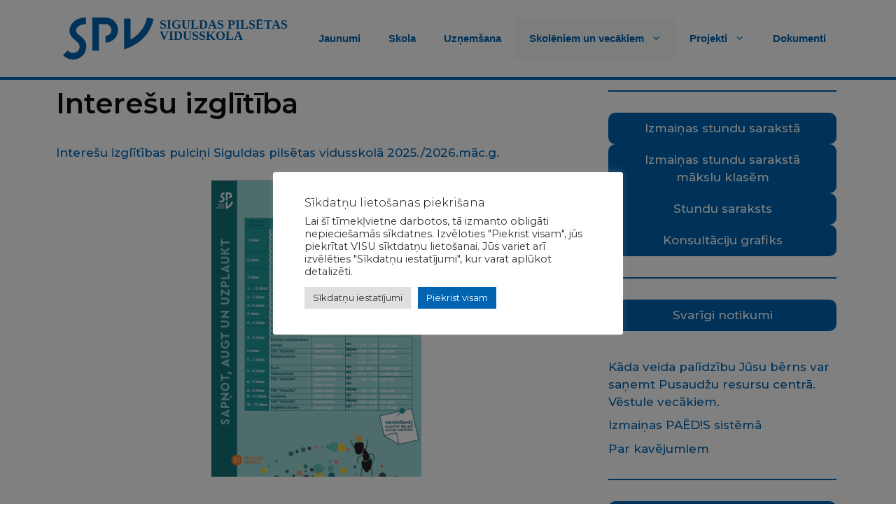

--- FILE ---
content_type: image/svg+xml
request_url: https://siguldaspv.edu.lv/wp-content/uploads/2022/02/logo_web_lapai.svg
body_size: 6009
content:
<?xml version="1.0" encoding="UTF-8" standalone="no"?>
<!-- Created with Inkscape (http://www.inkscape.org/) -->

<svg
   width="350"
   height="70"
   viewBox="0 0 92.604165 18.520834"
   version="1.1"
   id="svg2203"
   inkscape:export-filename="C:\Users\bajar\OneDrive\Dators\SPV_DRUKAS_MATERIALI\logo_web_lapai_labs.png"
   inkscape:export-xdpi="96"
   inkscape:export-ydpi="96"
   inkscape:version="1.1.1 (3bf5ae0d25, 2021-09-20)"
   sodipodi:docname="logo_web_lapai.svg"
   xmlns:inkscape="http://www.inkscape.org/namespaces/inkscape"
   xmlns:sodipodi="http://sodipodi.sourceforge.net/DTD/sodipodi-0.dtd"
   xmlns="http://www.w3.org/2000/svg"
   xmlns:svg="http://www.w3.org/2000/svg">
  <sodipodi:namedview
     id="namedview2205"
     pagecolor="#ffffff"
     bordercolor="#111111"
     borderopacity="1"
     inkscape:pageshadow="0"
     inkscape:pageopacity="0"
     inkscape:pagecheckerboard="1"
     inkscape:document-units="mm"
     showgrid="false"
     units="px"
     inkscape:zoom="1.877186"
     inkscape:cx="103.07982"
     inkscape:cy="119.5939"
     inkscape:window-width="1920"
     inkscape:window-height="991"
     inkscape:window-x="-9"
     inkscape:window-y="-9"
     inkscape:window-maximized="1"
     inkscape:current-layer="layer1" />
  <defs
     id="defs2200">
    <rect
       x="1408.6425"
       y="415.08585"
       width="5215.0679"
       height="1443.9688"
       id="rect3647" />
  </defs>
  <g
     inkscape:label="Layer 1"
     inkscape:groupmode="layer"
     id="layer1">
    <g
       id="g2298"
       transform="matrix(0.85867527,0,0,0.85867527,72.854469,1.3229167)">
      <path
         class="fil1"
         d="m -71.655372,2.90824 c -1.700556,0.009 -2.942017,0.5597 -3.666484,1.32204 -0.236182,0.24848 -0.412292,0.51313 -0.524714,0.77923 -0.105425,0.24921 -0.158741,0.50348 -0.157535,0.74883 0.0022,0.42508 0.182866,0.85161 0.558489,1.20866 0.36356,0.3457 0.733634,0.66198 1.082961,0.96089 2.018038,1.72588 3.521012,3.01125 2.594138,6.55687 -0.110974,0.42484 -0.270922,0.81783 -0.471398,1.17463 -0.61663,1.09744 -1.632283,1.93505 -2.824288,2.40476 -1.156542,0.45548 -2.493538,0.56476 -3.795552,0.22436 -0.503967,-0.13172 -0.995147,-0.32592 -1.459308,-0.58647 -0.254516,-0.14282 -0.507103,-0.30976 -0.754864,-0.49987 -0.235941,-0.18117 -0.467056,-0.38503 -0.689969,-0.61108 l 2.075937,-2.04144 c 0.121348,0.1228 0.24945,0.2357 0.381654,0.33727 0.130998,0.1006 0.269474,0.19155 0.412775,0.27189 0.255964,0.14378 0.512893,0.24727 0.76355,0.31289 0.684419,0.17877 1.391034,0.1199 2.00501,-0.12183 0.578512,-0.22798 1.061732,-0.61735 1.34182,-1.11601 0.0883,-0.15729 0.155846,-0.3182 0.197582,-0.47863 0.467056,-1.78669 -0.445343,-2.56712 -1.670158,-3.61486 -0.379966,-0.32472 -0.782126,-0.6685 -1.197313,-1.06342 -0.980914,-0.93218 -1.453277,-2.10272 -1.459308,-3.30751 -0.0034,-0.63762 0.127379,-1.27813 0.385514,-1.88897 0.250898,-0.59299 0.618559,-1.15654 1.095024,-1.65785 1.219507,-1.28344 3.187848,-2.20863 5.76534,-2.22262 z"
         id="path9"
         style="clip-rule:evenodd;fill:#0064b0;fill-rule:nonzero;stroke-width:0.0241248;image-rendering:optimizeQuality;shape-rendering:geometricPrecision;text-rendering:geometricPrecision" />
      <path
         class="fil1"
         d="m -41.871819,0.61614 c -0.662949,3.03273 -2.018279,5.60805 -3.836564,7.7003903 -1.967134,2.2633897 -4.469115,3.9516397 -7.21548,5.0358097 l -1.98378,0.78333 -0.0053,-13.6457 h 2.908483 l 0.0034,9.2118103 C -50.464311,8.8480003 -49.071588,7.74815 -47.909738,6.41164 -46.402664,4.67731 -45.277001,2.53358 -44.723097,0 Z"
         id="path13"
         style="clip-rule:evenodd;fill:#0064b0;fill-rule:nonzero;stroke-width:0.0241248;image-rendering:optimizeQuality;shape-rendering:geometricPrecision;text-rendering:geometricPrecision" />
      <g
         id="g2291"
         transform="matrix(0.0911185,0,0,0.0911185,-74.446028,12.341611)">
        <polygon
           class="fil1"
           points="1494.87,1199.13 1373.83,1199.13 1373.83,594.33 1494.87,594.33 "
           id="polygon11"
           style="clip-rule:evenodd;fill:#0064b0;fill-rule:nonzero;image-rendering:optimizeQuality;shape-rendering:geometricPrecision;text-rendering:geometricPrecision"
           transform="matrix(0.26476269,0,0,0.26476269,-302.5548,-292.80213)" />
        <path
           class="fil1"
           d="m 87.056736,-135.30275 39.248424,0.008 c 16.455,0.28065 31.29495,7.12742 41.99666,18.01711 10.72553,10.91616 17.3446,25.851424 17.3446,42.287892 0,16.584735 -6.73556,31.636494 -17.62261,42.565898 -10.86321,10.91087 -25.91762,17.680852 -42.57384,17.747043 v 0.06354 h -0.34419 -0.23828 V -46.6602 h 0.34684 0.23563 v 0.06354 c 7.7549,-0.02912 14.80289,-3.222162 19.9181,-8.358558 5.08609,-5.107272 8.23147,-12.189674 8.23147,-20.034593 0,-7.77608 -3.08448,-14.797587 -8.08055,-19.88103 -5.05432,-5.144339 -12.02023,-8.374439 -19.71688,-8.506819 l -38.745374,-0.008 z"
           id="path15"
           style="clip-rule:evenodd;fill:#0064b0;fill-rule:nonzero;stroke-width:0.264763;image-rendering:optimizeQuality;shape-rendering:geometricPrecision;text-rendering:geometricPrecision" />
      </g>
    </g>
    <text
       xml:space="preserve"
       transform="matrix(0.01215244,0,0,0.01215244,22.016853,-2.9732519)"
       id="text3645"
       style="font-style:normal;font-weight:normal;font-size:400px;line-height:0.85;font-family:sans-serif;white-space:pre;shape-inside:url(#rect3647);fill:#0064b0;fill-opacity:1;stroke:none"><tspan
         x="1408.6426"
         y="702.72335"
         id="tspan2664"><tspan
           dx="0 0 0 0 0 0 0 0 0 0 0 0 0 0 -0.00015258789 0.00018310547 -0.00012207031 0.0002746582"
           style="font-weight:bold;font-family:Montserrat;-inkscape-font-specification:'Montserrat, Bold'"
           id="tspan2662">SIGULDAS PILSĒTAS </tspan></tspan><tspan
         x="1408.6426"
         y="1045.4287"
         id="tspan2668"><tspan
           dx="0 0 0 0 0 0 0 0 0.00015258789 -0.00018310547"
           style="font-weight:bold;font-family:Montserrat;-inkscape-font-specification:'Montserrat, Bold'"
           id="tspan2666">VIDUSSKOLA</tspan></tspan></text>
  </g>
</svg>
